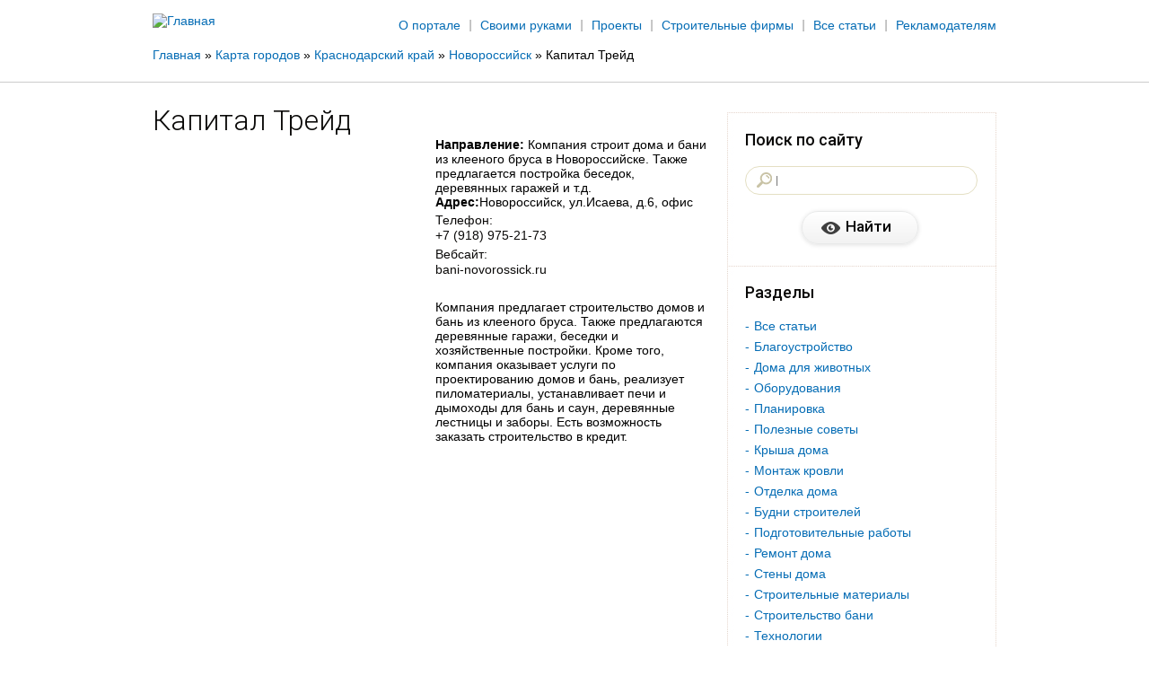

--- FILE ---
content_type: text/html; charset=utf-8
request_url: https://www.dom-brus.com/citymaps/novorossiysk/kapital-treyd
body_size: 13874
content:
<!DOCTYPE html>
<!--[if IEMobile 7]><html class="iem7"  lang="ru" dir="ltr"><![endif]-->
<!--[if lte IE 6]><html class="lt-ie9 lt-ie8 lt-ie7"  lang="ru" dir="ltr"><![endif]-->
<!--[if (IE 7)&(!IEMobile)]><html class="lt-ie9 lt-ie8"  lang="ru" dir="ltr"><![endif]-->
<!--[if IE 8]><html class="lt-ie9"  lang="ru" dir="ltr"><![endif]-->
<!--[if (gte IE 9)|(gt IEMobile 7)]><!--><html  lang="ru" dir="ltr" prefix="content: http://purl.org/rss/1.0/modules/content/ dc: http://purl.org/dc/terms/ foaf: http://xmlns.com/foaf/0.1/ og: http://ogp.me/ns# rdfs: http://www.w3.org/2000/01/rdf-schema# sioc: http://rdfs.org/sioc/ns# sioct: http://rdfs.org/sioc/types# skos: http://www.w3.org/2004/02/skos/core# xsd: http://www.w3.org/2001/XMLSchema#"><!--<![endif]-->

<head>

  <meta charset="utf-8" />
<link rel="shortcut icon" href="https://www.dom-brus.com/sites/default/files/fav.ico" type="image/vnd.microsoft.icon" />
<meta name="generator" content="Drupal 7 (https://www.drupal.org)" />
<link rel="canonical" href="https://www.dom-brus.com/citymaps/novorossiysk/kapital-treyd" />
<link rel="shortlink" href="https://www.dom-brus.com/node/436" />
<script async src="//pagead2.googlesyndication.com/pagead/js/adsbygoogle.js"></script>
<script>
  (adsbygoogle = window.adsbygoogle || []).push({
    google_ad_client: "ca-pub-4573601659396060",
    enable_page_level_ads: true
  });
</script>  <title>Капитал Трейд Новороссийск - отзывы, адрес, телефон</title>

      <meta name="MobileOptimized" content="width">
    <meta name="HandheldFriendly" content="true">
    <meta name="viewport" content="width=device-width">
    <meta http-equiv="cleartype" content="on">
<link href='http://fonts.googleapis.com/css?family=Roboto:300,500,300italic,500italic&subset=latin,cyrillic' rel='stylesheet' type='text/css'>
	<meta name="SKYPE_TOOLBAR" content="SKYPE_TOOLBAR_PARSER_COMPATIBLE" />
  <style>
@import url("https://www.dom-brus.com/modules/system/system.base.css?qp17wr");
</style>
<style>
@import url("https://www.dom-brus.com/sites/all/modules/yamaps/misc/yamaps.css?qp17wr");
</style>
<style>
@import url("https://www.dom-brus.com/sites/all/modules/scroll_to_top/scroll_to_top.css?qp17wr");
@import url("https://www.dom-brus.com/sites/all/modules/simplenews/simplenews.css?qp17wr");
@import url("https://www.dom-brus.com/modules/comment/comment.css?qp17wr");
@import url("https://www.dom-brus.com/modules/field/theme/field.css?qp17wr");
@import url("https://www.dom-brus.com/modules/node/node.css?qp17wr");
@import url("https://www.dom-brus.com/sites/all/modules/picture/picture_wysiwyg.css?qp17wr");
@import url("https://www.dom-brus.com/modules/user/user.css?qp17wr");
@import url("https://www.dom-brus.com/sites/all/modules/views/css/views.css?qp17wr");
@import url("https://www.dom-brus.com/sites/all/modules/ckeditor/css/ckeditor.css?qp17wr");
</style>
<style>
@import url("https://www.dom-brus.com/sites/all/modules/colorbox/styles/default/colorbox_style.css?qp17wr");
@import url("https://www.dom-brus.com/sites/all/modules/ctools/css/ctools.css?qp17wr");
</style>
<style>#back-top{right:40px;}#back-top span#button{background-color:#CCCCCC;}#back-top span#button:hover{opacity:1;filter:alpha(opacity = 1);background-color:#777777;}
</style>
<style>
@import url("https://www.dom-brus.com/sites/all/modules/webform/css/webform.css?qp17wr");
@import url("https://www.dom-brus.com/sites/all/modules/yandex_metrics/css/yandex_metrics.css?qp17wr");
@import url("https://www.dom-brus.com/sites/all/modules/path_breadcrumbs/css/path_breadcrumbs.css?qp17wr");
</style>
<style>
@import url("https://www.dom-brus.com/sites/all/themes/zen/dombrus/css/styles.css?qp17wr");
</style>
  <script src="//ajax.googleapis.com/ajax/libs/jquery/1.8.3/jquery.min.js"></script>
<script>window.jQuery || document.write("<script src='/sites/all/modules/jquery_update/replace/jquery/1.8/jquery.min.js'>\x3C/script>")</script>
<script src="https://www.dom-brus.com/sites/default/files/js/js_vSmhpx_T-AShyt_WMW5_TcwwxJP1imoVOa8jvwL_mxE.js"></script>
<script src="https://api-maps.yandex.ru/2.0/?load=package.full&amp;lang=ru-RU&amp;wizard=Drupal_yamaps_ru"></script>
<script>document.createElement( "picture" );</script>
<script src="https://www.dom-brus.com/sites/default/files/js/js_R9UbiVw2xuTUI0GZoaqMDOdX0lrZtgX-ono8RVOUEVc.js"></script>
<script src="https://www.dom-brus.com/sites/default/files/js/js_wIAa58ugrruk79JBT29NE4QkeeXjAH9VIO8lfs5-QKY.js"></script>
<script>(function(i,s,o,g,r,a,m){i["GoogleAnalyticsObject"]=r;i[r]=i[r]||function(){(i[r].q=i[r].q||[]).push(arguments)},i[r].l=1*new Date();a=s.createElement(o),m=s.getElementsByTagName(o)[0];a.async=1;a.src=g;m.parentNode.insertBefore(a,m)})(window,document,"script","https://www.google-analytics.com/analytics.js","ga");ga("create", "UA-87170914-3", {"cookieDomain":"auto"});ga("set", "anonymizeIp", true);ga("send", "pageview");</script>
<script src="https://www.dom-brus.com/sites/default/files/js/js_bNsEbv7bmUILkFEWaf0nnU_l33G0f-zKFlAAfUBtVrU.js"></script>
<script>jQuery.extend(Drupal.settings, {"basePath":"\/","pathPrefix":"","ajaxPageState":{"theme":"dombrus","theme_token":"z0W1Kzn6GrER6cIhCd3djKFPYMrMV_Vav_ekBwfgU-Y","js":{"sites\/all\/modules\/yamaps\/misc\/yamaps.init.js":1,"sites\/all\/modules\/yamaps\/misc\/yamaps.layouts.js":1,"sites\/all\/modules\/yamaps\/misc\/yamaps.placemark.js":1,"sites\/all\/modules\/yamaps\/misc\/yamaps.line.js":1,"sites\/all\/modules\/yamaps\/misc\/yamaps.polygon.js":1,"sites\/all\/modules\/yamaps\/misc\/yamaps.route.js":1,"sites\/all\/modules\/yamaps\/misc\/yamaps.maps.js":1,"sites\/all\/modules\/yamaps\/misc\/yamaps.run.js":1,"sites\/all\/modules\/picture\/picturefill2\/picturefill.min.js":1,"sites\/all\/modules\/picture\/picture.min.js":1,"modules\/statistics\/statistics.js":1,"\/\/ajax.googleapis.com\/ajax\/libs\/jquery\/1.8.3\/jquery.min.js":1,"0":1,"misc\/jquery.once.js":1,"misc\/drupal.js":1,"https:\/\/api-maps.yandex.ru\/2.0\/?load=package.full\u0026lang=ru-RU\u0026wizard=Drupal_yamaps_ru":1,"1":1,"sites\/all\/modules\/admin_menu\/admin_devel\/admin_devel.js":1,"public:\/\/languages\/ru_7MgvB98uLIjYPlEbvzzc4m9RAb-kMpulmhSqPiqzWtc.js":1,"sites\/all\/modules\/adsense\/contrib\/adsense_click\/adsense_click.js":1,"sites\/all\/libraries\/colorbox\/jquery.colorbox-min.js":1,"sites\/all\/modules\/colorbox\/js\/colorbox.js":1,"sites\/all\/modules\/colorbox\/styles\/default\/colorbox_style.js":1,"sites\/all\/modules\/colorbox\/js\/colorbox_inline.js":1,"sites\/all\/modules\/scroll_to_top\/scroll_to_top.js":1,"sites\/all\/modules\/captcha\/captcha.js":1,"sites\/all\/modules\/webform\/js\/webform.js":1,"sites\/all\/modules\/google_analytics\/googleanalytics.js":1,"2":1,"sites\/all\/themes\/zen\/dombrus\/js\/script.js":1,"sites\/all\/themes\/zen\/dombrus\/js\/jquery.selectbox.js":1,"sites\/all\/themes\/zen\/dombrus\/js\/jquery.placeholder.min.js":1},"css":{"modules\/system\/system.base.css":1,"modules\/system\/system.menus.css":1,"modules\/system\/system.messages.css":1,"modules\/system\/system.theme.css":1,"sites\/all\/modules\/yamaps\/misc\/yamaps.css":1,"sites\/all\/modules\/scroll_to_top\/scroll_to_top.css":1,"sites\/all\/modules\/simplenews\/simplenews.css":1,"modules\/comment\/comment.css":1,"modules\/field\/theme\/field.css":1,"modules\/node\/node.css":1,"sites\/all\/modules\/picture\/picture_wysiwyg.css":1,"modules\/user\/user.css":1,"sites\/all\/modules\/views\/css\/views.css":1,"sites\/all\/modules\/ckeditor\/css\/ckeditor.css":1,"sites\/all\/modules\/colorbox\/styles\/default\/colorbox_style.css":1,"sites\/all\/modules\/ctools\/css\/ctools.css":1,"0":1,"sites\/all\/modules\/webform\/css\/webform.css":1,"sites\/all\/modules\/yandex_metrics\/css\/yandex_metrics.css":1,"sites\/all\/modules\/path_breadcrumbs\/css\/path_breadcrumbs.css":1,"sites\/all\/themes\/zen\/dombrus\/system.menus.css":1,"sites\/all\/themes\/zen\/dombrus\/system.messages.css":1,"sites\/all\/themes\/zen\/dombrus\/system.theme.css":1,"sites\/all\/themes\/zen\/dombrus\/css\/styles.css":1}},"colorbox":{"opacity":"0.85","current":"{current} of {total}","previous":"\u00ab Prev","next":"Next \u00bb","close":"\u0417\u0430\u043a\u0440\u044b\u0442\u044c","maxWidth":"98%","maxHeight":"98%","fixed":true,"mobiledetect":true,"mobiledevicewidth":"480px"},"scroll_to_top":{"label":"\u041d\u0430\u0432\u0435\u0440\u0445"},"urlIsAjaxTrusted":{"\/search":true,"\/usluga-podbora-proekta":true,"\/zakazat-obratnyy-zvonok":true,"\/comment\/reply\/436":true},"better_exposed_filters":{"views":{"citi_page":{"displays":{"block_1":{"filters":[]}}}}},"googleanalytics":{"trackOutbound":1,"trackMailto":1,"trackDownload":1,"trackDownloadExtensions":"7z|aac|arc|arj|asf|asx|avi|bin|csv|doc(x|m)?|dot(x|m)?|exe|flv|gif|gz|gzip|hqx|jar|jpe?g|js|mp(2|3|4|e?g)|mov(ie)?|msi|msp|pdf|phps|png|ppt(x|m)?|pot(x|m)?|pps(x|m)?|ppam|sld(x|m)?|thmx|qtm?|ra(m|r)?|sea|sit|tar|tgz|torrent|txt|wav|wma|wmv|wpd|xls(x|m|b)?|xlt(x|m)|xlam|xml|z|zip","trackColorbox":1},"yamaps":{"ymap-node-436-field-map-0":{"init":{"center":[44.7060090000203,37.784326999999976,44.7060090000203,37.784326999999976],"zoom":13,"type":"yandex#map","behaviors":["scrollZoom","dblClickZoom","drag","rightMouseButtonMagnifier","scrollZoom","dblClickZoom","drag","rightMouseButtonMagnifier"]},"display_options":{"display_type":"map"},"controls":0,"traffic":0,"clusterer":false,"auto_zoom":false,"placemarks":[{"coords":[44.706009,37.784327],"params":{"color":"white","iconContent":"\u0443\u043b\u0438\u0446\u0430 \u0418\u0441\u0430\u0435\u0432\u0430, 6","balloonContentBody":"\u0420\u043e\u0441\u0441\u0438\u044f, \u041a\u0440\u0430\u0441\u043d\u043e\u0434\u0430\u0440\u0441\u043a\u0438\u0439 \u043a\u0440\u0430\u0439, \u041d\u043e\u0432\u043e\u0440\u043e\u0441\u0441\u0438\u0439\u0441\u043a","balloonContentHeader":"\u0443\u043b\u0438\u0446\u0430 \u0418\u0441\u0430\u0435\u0432\u0430, 6"}},{"coords":[44.706009,37.784327],"params":{"color":"white","iconContent":"\u0443\u043b\u0438\u0446\u0430 \u0418\u0441\u0430\u0435\u0432\u0430, 6","balloonContentBody":"\u0420\u043e\u0441\u0441\u0438\u044f, \u041a\u0440\u0430\u0441\u043d\u043e\u0434\u0430\u0440\u0441\u043a\u0438\u0439 \u043a\u0440\u0430\u0439, \u041d\u043e\u0432\u043e\u0440\u043e\u0441\u0441\u0438\u0439\u0441\u043a","balloonContentHeader":"\u0443\u043b\u0438\u0446\u0430 \u0418\u0441\u0430\u0435\u0432\u0430, 6"}}],"lines":null,"polygons":null,"routes":null,"edit":false}},"statistics":{"data":{"nid":"436"},"url":"\/modules\/statistics\/statistics.php"}});</script>
      <!--[if lt IE 9]>
    <script src="/sites/all/themes/zen/js/html5-respond.js"></script>
    <![endif]-->
    <!-- Google Tag Manager -->
<script>(function(w,d,s,l,i){w[l]=w[l]||[];w[l].push({'gtm.start':
new Date().getTime(),event:'gtm.js'});var f=d.getElementsByTagName(s)[0],
j=d.createElement(s),dl=l!='dataLayer'?'&l='+l:'';j.async=true;j.src=
'https://www.googletagmanager.com/gtm.js?id='+i+dl;f.parentNode.insertBefore(j,f);
})(window,document,'script','dataLayer','GTM-K9MZV8D');</script>
<!-- End Google Tag Manager -->
  <script data-ad-client="ca-pub-4573601659396060" async src="https://pagead2.googlesyndication.com/pagead/js/adsbygoogle.js"></script>
  <script async src="https://pagead2.googlesyndication.com/pagead/js/adsbygoogle.js"></script>
</head>
<body class="html not-front not-logged-in one-sidebar sidebar-second page-node page-node- page-node-436 node-type-contractor section-citymaps" >
      <p id="skip-link">
      <a href="#main-menu" class="element-invisible element-focusable">Jump to navigation</a>
    </p>
      <div class="main">

    <!--*******************header***********************-->
    <div class="wr-head">
        <div class="header">
            <div class="top-head">
                <div class="logo">
                                            <a href="/" title="Главная" rel="home" class="header__logo" id="logo"><img src="https://www.dom-brus.com/sites/default/files/logo17.png" alt="Главная" class="header__logo-image" /></a>
                                    </div><!--logo-->

                <div class="menu-top">
                                            <ul class="clearfix"><li class="menu-383 first"><a href="/o-portale">О портале</a></li>
<li class="menu-442"><a href="/blog">Своими руками</a></li>
<li class="menu-417"><a href="/proekty">Проекты</a></li>
<li class="menu-453"><a href="/contactors">Строительные фирмы</a></li>
<li class="menu-1278"><a href="https://www.dom-brus.com/blog">Все статьи</a></li>
<li class="menu-1388 last"><a href="/prinyat-kapitulyaciyu">Рекламодателям</a></li>
</ul>                                    </div><!--menu-top-->
            </div><!--top-head-->

            <div class="breadcrumbs">

                <h2 class="element-invisible">Вы здесь</h2><div class="breadcrumb"><div class="inline odd first" itemscope itemtype="http://data-vocabulary.org/Breadcrumb"><a href="https://www.dom-brus.com/" itemprop="url"><span itemprop="title">Главная</span></a></div> <span class="delimiter">»</span> <div class="inline even" itemscope itemtype="http://data-vocabulary.org/Breadcrumb"><a href="https://www.dom-brus.com/citymaps" itemprop="url"><span itemprop="title">Карта городов</span></a></div> <span class="delimiter">»</span> <div class="inline odd" itemscope itemtype="http://data-vocabulary.org/Breadcrumb"><a href="https://www.dom-brus.com/citymaps/krasnodarskiy-kray" itemprop="url"><span itemprop="title">Краснодарский край</span></a></div> <span class="delimiter">»</span> <div class="inline even" itemscope itemtype="http://data-vocabulary.org/Breadcrumb"><a href="https://www.dom-brus.com/citymaps/krasnodarskiy-kray/novorossiysk" itemprop="url"><span itemprop="title">Новороссийск</span></a></div> <span class="delimiter">»</span> <div class="inline odd last" itemscope itemtype="http://data-vocabulary.org/Breadcrumb"><span itemprop="title">Капитал Трейд</span></div></div>

            </div><!--breadcrumbs-->





        </div><!--header-->
    </div>

      <div class="header__region region region-header">
    <div id="block-block-8" class="block block-block first last odd">

      
  <script data-ad-client="ca-pub-4573601659396060" async src="https://pagead2.googlesyndication.com/pagead/js/adsbygoogle.js"></script>
</div>
  </div>

    <!--*******************content***********************-->
    <div class="content">
        <div class="left">
                        <a id="main-content"></a>
                                        <h1 class="page__title title" id="page-title">Капитал Трейд</h1>
                                                                                                    



<div class="card-proj node-436">
    <div class="img-card"><div class="field field-name-field-image field-type-image field-label-hidden"><div class="field-items"><div class="field-item even"><img typeof="foaf:Image" src="https://www.dom-brus.com/sites/default/files/styles/project256/public/bani-novorossick.png?itok=kFRT-HPg" width="290" height="64" alt="" /></div></div></div></div>

    <div class="desc-card">
        <div class="cont-card">
            <strong>Направление:</strong> Компания строит дома и бани из клееного бруса в Новороссийске. Также предлагается постройка беседок, деревянных гаражей и т.д.<br><strong style="float:left">Адрес:</strong> <span class="lineage-item lineage-item-level-0">Новороссийск</span>, ул.Исаева, д.6, офис <div class="field field-name-field-tel field-type-text field-label-inline clearfix"><div class="field-label">Телефон:&nbsp;</div><div class="field-items"><div class="field-item even">+7 (918) 975-21-73</div></div></div><div class="field field-name-field-www field-type-text field-label-inline clearfix"><div class="field-label">Вебсайт:&nbsp;</div><div class="field-items"><div class="field-item even">bani-novorossick.ru</div></div></div>        </div>


        <div class="field field-name-body field-type-text-with-summary field-label-hidden"><div class="field-items"><div class="field-item even" property="content:encoded">Компания предлагает строительство домов и бань из клееного бруса. Также предлагаются деревянные гаражи, беседки и хозяйственные постройки. Кроме того, компания оказывает услуги по проектированию домов и бань, реализует пиломатериалы, устанавливает печи и дымоходы для бань и саун, деревянные лестницы и заборы. Есть возможность заказать строительство в кредит.</div></div></div>



    </div><!--desc-card-->
</div><!--card-proj-->



<div class="map"><div class="field field-name-field-map field-type-field-yamaps field-label-hidden"><div class="field-items"><div class="field-item even"><div id="ymap-node-436-field-map-0" style="width:620px; height:249px;" class="yamaps-map-container "></div>
</div></div></div></div>


    
<section id="comments" class="comments comment-wrapper">
  <div class="b-coms">


					
<ul>
  </ul>
				</div>

      <div class="title2">Оставить отзыв</div>
    <form class="comment-form" action="/comment/reply/436" method="post" id="comment-form" accept-charset="UTF-8"><div><div class="form-item form-type-textfield form-item-name">
  <label for="edit-name">Ваше имя </label>
 <input type="text" id="edit-name" name="name" value="" size="30" maxlength="60" class="form-text" />
</div>
<div class="field-type-list-text field-name-field-vpechatl field-widget-options-select form-wrapper" id="edit-field-vpechatl"><div class="form-item form-type-select form-item-field-vpechatl-und">
  <label for="edit-field-vpechatl-und">Ваши впечатления <span class="form-required" title="Это поле обязательно для заполнения.">*</span></label>
 <select id="edit-field-vpechatl-und" name="field_vpechatl[und]" class="form-select required"><option value="_none">- Выберите значение -</option><option value="positive">Хорошие</option><option value="negative">Плохие</option></select>
</div>
</div><input type="hidden" name="form_build_id" value="form-ob4KNbdbjBRtcVKNeeTcknJ1LNUDDF3T7MqG12SJJ6I" />
<input type="hidden" name="form_id" value="comment_node_contractor_form" />
<div class="field-type-text-long field-name-comment-body field-widget-text-textarea form-wrapper" id="edit-comment-body"><div id="comment-body-add-more-wrapper"><div class="form-item form-type-textarea form-item-comment-body-und-0-value">
  <label for="edit-comment-body-und-0-value">Текст отзыва <span class="form-required" title="Это поле обязательно для заполнения.">*</span></label>
 <div class="form-textarea-wrapper"><textarea class="text-full form-textarea required" id="edit-comment-body-und-0-value" name="comment_body[und][0][value]" cols="60" rows="5"></textarea></div>
</div>
</div></div><div class="captcha"><input type="hidden" name="captcha_sid" value="16593551" />
<input type="hidden" name="captcha_token" value="a0bf236ed9c8ba0218adf0d6ec912b46" />
<div class="form-item form-type-textfield form-item-captcha-response">
  <label for="edit-captcha-response">Введите ответ <span class="form-required" title="Это поле обязательно для заполнения.">*</span></label>
 <span class="field-prefix">8 + 7 = </span> <input type="text" id="edit-captcha-response" name="captcha_response" value="" size="4" maxlength="2" class="form-text required" />
<div class="description"> </div>
</div>
</div><div class="form-actions form-wrapper" id="edit-actions"><input type="submit" id="edit-submit" name="op" value="Сохранить" class="form-submit" /></div></div></form>  </section>



                    
    

<div class="block-ban">
						<div class="banner-r">
						<!-- Yandex.RTB R-A-512219-4 -->
<div id="yandex_rtb_R-A-512219-4"></div>
<script type="text/javascript">
    (function(w, d, n, s, t) {
        w[n] = w[n] || [];
        w[n].push(function() {
            Ya.Context.AdvManager.render({
                blockId: "R-A-512219-4",
                renderTo: "yandex_rtb_R-A-512219-4",
                async: true
            });
        });
        t = d.getElementsByTagName("script")[0];
        s = d.createElement("script");
        s.type = "text/javascript";
        s.src = "//an.yandex.ru/system/context.js";
        s.async = true;
        t.parentNode.insertBefore(s, t);
    })(this, this.document, "yandexContextAsyncCallbacks");
</script>						</div><!--banner-r-->
					</div><div class="list-pr similar">
 <div class="title2">Похожие фирмы</div>
<div class="view view-citi-page view-id-citi_page view-display-id-block_1 view-dom-id-8e321903d17b459db89700e283b46152">
        
  
  
      <div class="view-content">
      <div class="item-list">    <ul>          <li class="views-row views-row-1 views-row-odd views-row-first">  
  <div class="views-field views-field-nid">        <span class="field-content"><div class="t-pr"><a href="/citymaps/krasnodar/silovayatehnika">СиловаяТехника</a></div>
<p>Адрес: Краснодарский край, Краснодар, ул.ул. Круговая , д.26</p></span>  </div></li>
          <li class="views-row views-row-2 views-row-even">  
  <div class="views-field views-field-nid">        <span class="field-content"><div class="t-pr"><a href="/citymaps/sochi/proekty-kottedzhey">Проекты коттеджей</a></div>
<p>Адрес: Краснодарский край, Сочи, ул.Крымская, д.30</p></span>  </div></li>
          <li class="views-row views-row-3 views-row-odd views-row-last">  
  <div class="views-field views-field-nid">        <span class="field-content"><div class="t-pr"><a href="/citymaps/sochi/domaks">Домакс</a></div>
<p>Адрес: Краснодарский край, Сочи, ул.Виноградная, д.20а</p></span>  </div></li>
      </ul></div>    </div>
  
  
  
  
  
  
</div>   
    
</div>
					



                    </div><!--left-->

        <div class="right">
            <div class="block-right">


                
                                      <section class="region region-sidebar-second column sidebar">
    
<div class="search-r">
						<div class="tit-r">Поиск по сайту</div>
						<div class="bl-search">
							<form action="/search" method="get" id="views-exposed-form-search-page" accept-charset="UTF-8"><div><div class="views-exposed-form">
  <div class="views-exposed-widgets clearfix">
          <div id="edit-search-wrapper" class="views-exposed-widget views-widget-filter-search_api_views_fulltext">
                        <div class="views-widget">
          <div class="form-item form-type-textfield form-item-search">
 <input type="text" id="edit-search" name="search" value="" size="30" maxlength="128" class="form-text" />
</div>
        </div>
              </div>
                    <div class="views-exposed-widget views-submit-button">
      <input type="submit" id="edit-submit-search" name="" value="Найти" class="form-submit" />    </div>
      </div>
</div>
</div></form>							
						</div><!--bl-search-->
					</div>
					<div class="contextual-links-region section">
	
			<div class="tit-r">Разделы</div>		
	<ul class="menu"><li class="menu__item is-leaf first leaf"><a href="/blog" class="menu__link">Все статьи</a></li>
<li class="menu__item is-leaf leaf"><a href="/cat/blagoustrojstvo" title="Благоустройство" class="menu__link">Благоустройство</a></li>
<li class="menu__item is-leaf leaf"><a href="/blog/doma-dlya-zhivotnyh" title="Дома для животных" class="menu__link">Дома для животных</a></li>
<li class="menu__item is-leaf leaf"><a href="/blog/oborudovaniya" title="Оборудования" class="menu__link">Оборудования</a></li>
<li class="menu__item is-leaf leaf"><a href="/cat/planirovka" title="Планировка" class="menu__link">Планировка</a></li>
<li class="menu__item is-leaf leaf"><a href="/blog/poleznye-sovety" title="Полезные советы" class="menu__link">Полезные советы</a></li>
<li class="menu__item is-leaf leaf"><a href="/cat/krysha-doma" title="Крыша дома" class="menu__link">Крыша дома</a></li>
<li class="menu__item is-leaf leaf"><a href="/cat/montazh-krovli" title="Монтаж кровли" class="menu__link">Монтаж кровли</a></li>
<li class="menu__item is-leaf leaf"><a href="/cat/vnutrennyaya-otdelka" title="Отделка дома" class="menu__link">Отделка дома</a></li>
<li class="menu__item is-leaf leaf"><a href="/cat/budni-stroiteley" title="Будни строителей" class="menu__link">Будни строителей</a></li>
<li class="menu__item is-leaf leaf"><a href="/cat/podgotovitelnye-raboty" title="Подготовительные работы" class="menu__link">Подготовительные работы</a></li>
<li class="menu__item is-leaf leaf"><a href="/cat/remont-doma" title="Ремонт дома" class="menu__link">Ремонт дома</a></li>
<li class="menu__item is-leaf leaf"><a href="/cat/steny-doma" title="Стены дома" class="menu__link">Стены дома</a></li>
<li class="menu__item is-leaf leaf"><a href="/cat/stroitelnye-materialy" title="Строительные материалы" class="menu__link">Строительные материалы</a></li>
<li class="menu__item is-leaf leaf"><a href="/cat/banya" title="Строительство бани" class="menu__link">Строительство бани</a></li>
<li class="menu__item is-leaf leaf"><a href="/cat/texnologii" title="Технологии" class="menu__link">Технологии</a></li>
<li class="menu__item is-leaf last leaf"><a href="/cat/fundament" title="Фундамент" class="menu__link">Фундамент</a></li>
</ul></div>

<div class="search-r">
						<div class="tit-r"></div>
						<div class="bl-search">
							<!-- Yandex.RTB R-A-512219-1 -->
<div id="yandex_rtb_R-A-512219-1"></div>
<script type="text/javascript">
    (function(w, d, n, s, t) {
        w[n] = w[n] || [];
        w[n].push(function() {
            Ya.Context.AdvManager.render({
                blockId: "R-A-512219-1",
                renderTo: "yandex_rtb_R-A-512219-1",
                async: true
            });
        });
        t = d.getElementsByTagName("script")[0];
        s = d.createElement("script");
        s.type = "text/javascript";
        s.src = "//an.yandex.ru/system/context.js";
        s.async = true;
        t.parentNode.insertBefore(s, t);
    })(this, this.document, "yandexContextAsyncCallbacks");
</script>							
						</div><!--bl-search-->
					</div>
					
<div class="search-r">
						<div class="tit-r"></div>
						<div class="bl-search">
							<script type="text/javascript">
<!--
var _acic={dataProvider:10};(function(){var e=document.createElement("script");e.type="text/javascript";e.async=true;e.src="https://www.acint.net/aci.js";var t=document.getElementsByTagName("script")[0];t.parentNode.insertBefore(e,t)})()
//-->
</script>

							
						</div><!--bl-search-->
					</div>
					  </section>
                
            </div>
        </div>

        <!--right-->
    </div><!--content-->


    
    <div class="pusher"></div>
</div><!--main-->
<!--*******************footer***********************-->
<div class="footer">
    <div class="cont-f">
    <div class="contacts-f">
                     <div class="copy">©  Домбрус, 2013-2022</div>




<div style="visibility:hidden;">
<br>
<!--LiveInternet counter--><script type="text/javascript">
document.write('<a href="//www.liveinternet.ru/click" '+
'target="_blank"><img src="//counter.yadro.ru/hit?t23.6;r'+
escape(document.referrer)+((typeof(screen)=='undefined')?'':
';s'+screen.width+'*'+screen.height+'*'+(screen.colorDepth?
screen.colorDepth:screen.pixelDepth))+';u'+escape(document.URL)+
';h'+escape(document.title.substring(0,150))+';'+Math.random()+
'" alt="" title="LiveInternet: показано число посетителей за'+
' сегодня" '+
'border="0" width="88" height="15"><\/a>')
</script><!--/LiveInternet-->
</div>


        </div>
        <div class="menu-f">
           <ul class="menu"><li class="menu__item is-leaf first leaf"><a href="/o-portale" class="menu__link">О портале</a></li>
<li class="menu__item is-leaf leaf"><a href="/proekty" class="menu__link">Проекты домов</a></li>
<li class="menu__item is-leaf leaf"><a href="/prinyat-kapitulyaciyu" class="menu__link">Рекламодателям</a></li>
<li class="menu__item is-leaf leaf"><a href="/contactors" class="menu__link">Фирмы-подрядчики</a></li>
<li class="menu__item is-leaf leaf"><a href="/pravoobladatelyam" class="menu__link">Правообладателям</a></li>
<li class="menu__item is-leaf leaf"><a href="/blog" class="menu__link">Статьи</a></li>
<li class="menu__item is-leaf leaf"><a href="/stroitelnym-firmam" class="menu__link">Строительным фирмам</a></li>
<li class="menu__item is-leaf leaf"><a href="/kontakty" class="menu__link">Контакты</a></li>
<li class="menu__item is-leaf leaf"><a href="/avtoram" class="menu__link">Авторам</a></li>
<li class="menu__item is-leaf last leaf"><a href="/townmap" class="menu__link">Карта городов</a></li>
</ul>        </div><!--menu-f-->


    </div><!--cont-f-->
</div><!--footer-->

<div class="pop">
      <div class="region region-bottom">
    <div id="block-webform-client-block-5" class="block block-webform first odd">
<div class="t-pop">
				Услуга подбора проекта				<span>Пожалуйста, заполните поля</span>
			</div>
 

  <form class="webform-client-form" enctype="multipart/form-data" action="/usluga-podbora-proekta" method="post" id="webform-client-form-5" accept-charset="UTF-8"><div><div class="form-item webform-component webform-component-textfield" id="webform-component-vashe-imya">
  <label class="element-invisible" for="edit-submitted-vashe-imya">Ваше имя </label>
 <input placeholder="Ваше имя" onfocus="this.placeholder = &#039;&#039;" onblur="this.placeholder =&#039;Ваше имя&#039;" type="text" id="edit-submitted-vashe-imya" name="submitted[vashe_imya]" value="" size="60" maxlength="128" class="form-text" />
</div>
<div class="form-item webform-component webform-component-email" id="webform-component-kontaktnyy-e-mail">
  <label class="element-invisible" for="edit-submitted-kontaktnyy-e-mail">Контактный e-mail </label>
 <input class="email form-text form-email" placeholder="Контактный e-mail" onfocus="this.placeholder = &#039;&#039;" onblur="this.placeholder =&#039;Контактный e-mail&#039;" type="email" id="edit-submitted-kontaktnyy-e-mail" name="submitted[kontaktnyy_e_mail]" size="128" />
</div>
<div class="form-item webform-component webform-component-textfield" id="webform-component-telefon">
  <label class="element-invisible" for="edit-submitted-telefon">Телефон </label>
 <input placeholder="Телефон" onfocus="this.placeholder = &#039;&#039;" onblur="this.placeholder =&#039;Телефон&#039;" type="text" id="edit-submitted-telefon" name="submitted[telefon]" value="" size="60" maxlength="128" class="form-text" />
</div>
<div class="form-item webform-component webform-component-textarea" id="webform-component-dop-kommentariy">
  <label class="element-invisible" for="edit-submitted-dop-kommentariy">Доп комментарий </label>
 <div class="form-textarea-wrapper"><textarea placeholder="Доп комментарий" onfocus="this.placeholder = &#039;&#039;" onblur="this.placeholder =&#039;Доп комментарий&#039;" id="edit-submitted-dop-kommentariy" name="submitted[dop_kommentariy]" cols="60" rows="5" class="form-textarea"></textarea></div>
</div>
<input type="hidden" name="details[sid]" />
<input type="hidden" name="details[page_num]" value="1" />
<input type="hidden" name="details[page_count]" value="1" />
<input type="hidden" name="details[finished]" value="0" />
<input type="hidden" name="form_build_id" value="form-BbRHLG1AAgx8NK5J1iF8mXKWz2FpKmmdgO9If3ZY64A" />
<input type="hidden" name="form_id" value="webform_client_form_5" />
<div class="captcha"><input type="hidden" name="captcha_sid" value="16593552" />
<input type="hidden" name="captcha_token" value="65939ccfd5749786a4c80e7130f98a11" />
<div class="form-item form-type-textfield form-item-captcha-response">
  <label for="edit-captcha-response">Введите ответ <span class="form-required" title="Это поле обязательно для заполнения.">*</span></label>
 <span class="field-prefix">9 + 11 = </span> <input type="text" id="edit-captcha-response" name="captcha_response" value="" size="4" maxlength="2" class="form-text required" />
<div class="description"> </div>
</div>
</div><div class="form-actions form-wrapper" id="edit-actions"><input type="submit" id="edit-submit" name="op" value="Отправить" class="form-submit" /></div></div></form>
</div>
<div id="block-webform-client-block-6" class="block block-webform last even">
<div class="t-pop">
				Заказать обратный звонок				<span>Пожалуйста, заполните поля</span>
			</div>
 

  <form class="webform-client-form" enctype="multipart/form-data" action="/zakazat-obratnyy-zvonok" method="post" id="webform-client-form-6" accept-charset="UTF-8"><div><div class="form-item webform-component webform-component-textfield" id="webform-component-imya">
  <label class="element-invisible" for="edit-submitted-imya">Имя </label>
 <input placeholder="Имя" onfocus="this.placeholder = &#039;&#039;" onblur="this.placeholder =&#039;Имя&#039;" type="text" id="edit-submitted-imya" name="submitted[imya]" value="" size="60" maxlength="128" class="form-text" />
</div>
<div class="form-item webform-component webform-component-textfield" id="webform-component-kontaktnyy-telefon">
  <label class="element-invisible" for="edit-submitted-kontaktnyy-telefon">Контактный телефон </label>
 <input placeholder="Контактный телефон" onfocus="this.placeholder = &#039;&#039;" onblur="this.placeholder =&#039;Контактный телефон&#039;" type="text" id="edit-submitted-kontaktnyy-telefon" name="submitted[kontaktnyy_telefon]" value="" size="60" maxlength="128" class="form-text" />
</div>
<input type="hidden" name="details[sid]" />
<input type="hidden" name="details[page_num]" value="1" />
<input type="hidden" name="details[page_count]" value="1" />
<input type="hidden" name="details[finished]" value="0" />
<input type="hidden" name="form_build_id" value="form-u6J7uzk1RYucFtWmZpELREcw_KlGGPIAUlfS_gZwqkc" />
<input type="hidden" name="form_id" value="webform_client_form_6" />
<div class="captcha"><input type="hidden" name="captcha_sid" value="16593553" />
<input type="hidden" name="captcha_token" value="7161f209d0147937c114ecae7ef0d5e8" />
<div class="form-item form-type-textfield form-item-captcha-response">
  <label for="edit-captcha-response--2">Введите ответ <span class="form-required" title="Это поле обязательно для заполнения.">*</span></label>
 <span class="field-prefix">1 + 3 = </span> <input type="text" id="edit-captcha-response--2" name="captcha_response" value="" size="4" maxlength="2" class="form-text required" />
<div class="description"> </div>
</div>
</div><div class="form-actions form-wrapper" id="edit-actions--2"><input type="submit" id="edit-submit--2" name="op" value="Отправить" class="form-submit" /></div></div></form>
</div>
  </div>
</div><!--pop-->
    <div class="region region-page-bottom">
    <div class="ym-counter"><!-- Yandex.Metrika informer -->
<a href="https://metrika.yandex.ru/stat/?id=27851220&amp;from=informer"
target="_blank" rel="nofollow"><img src="https://informer.yandex.ru/informer/27851220/3_1_FFFFFFFF_EFEFEFFF_0_pageviews"
style="width:88px; height:31px; border:0;" alt="Яндекс.Метрика" title="Яндекс.Метрика: данные за сегодня (просмотры, визиты и уникальные посетители)" class="ym-advanced-informer" data-cid="27851220" data-lang="ru" /></a>
<!-- /Yandex.Metrika informer -->

<!-- Yandex.Metrika counter -->
<script type="text/javascript" >
   (function(m,e,t,r,i,k,a){m[i]=m[i]||function(){(m[i].a=m[i].a||[]).push(arguments)};
   m[i].l=1*new Date();k=e.createElement(t),a=e.getElementsByTagName(t)[0],k.async=1,k.src=r,a.parentNode.insertBefore(k,a)})
   (window, document, "script", "https://mc.yandex.ru/metrika/tag.js", "ym");

   ym(27851220, "init", {
        clickmap:true,
        trackLinks:true,
        accurateTrackBounce:true
   });
</script>
<noscript><div><img src="https://mc.yandex.ru/watch/27851220" style="position:absolute; left:-9999px;" alt="" /></div></noscript>
<!-- /Yandex.Metrika counter --></div>  </div>
<script src="https://www.dom-brus.com/sites/default/files/js/js_Z7JVzDtgSlziDVfEicf3PlzltPhvklxVM4sdN18TPyI.js"></script>
<script src="https://www.dom-brus.com/sites/default/files/js/js_7Ukqb3ierdBEL0eowfOKzTkNu-Le97OPm-UqTS5NENU.js"></script>
<script src="https://www.dom-brus.com/sites/default/files/js/js_VU7P4CTgUZdF2SyFko5LLAg9ZK0OSVjXVaAFnTLgVt0.js"></script>
<!-- Google Tag Manager (noscript) -->
<noscript><iframe src="https://www.googletagmanager.com/ns.html?id=GTM-K9MZV8D"
height="0" width="0" style="display:none;visibility:hidden"></iframe></noscript>
<!-- End Google Tag Manager (noscript) -->
<!-- Yandex.Metrika counter -->
<script type="text/javascript">
(function (d, w, c) {
    (w[c] = w[c] || []).push(function() {
        try {
            w.yaCounter27851220 = new Ya.Metrika({id:27851220,
                    webvisor:true,
                    clickmap:true,
                    trackLinks:true,
                    accurateTrackBounce:true});
        } catch(e) { }
    });

    var n = d.getElementsByTagName("script")[0],
        s = d.createElement("script"),
        f = function () { n.parentNode.insertBefore(s, n); };
    s.type = "text/javascript";
    s.async = true;
    s.src = (d.location.protocol == "https:" ? "https:" : "http:") + "//mc.yandex.ru/metrika/watch.js";

    if (w.opera == "[object Opera]") {
        d.addEventListener("DOMContentLoaded", f, false);
    } else { f(); }
})(document, window, "yandex_metrika_callbacks");
</script>
<noscript><div><img src="//mc.yandex.ru/watch/27851220" style="position:absolute; left:-9999px;" alt="" /></div></noscript>
<!-- /Yandex.Metrika counter -->

<div class="reklama-block-2">
<div class="desktop">
    <!-- Yandex.RTB R-A-512219-6 
<div id="yandex_rtb_R-A-512219-6"></div>
<script type="text/javascript">
    (function(w, d, n, s, t) {
        w[n] = w[n] || [];
        w[n].push(function() {
            Ya.Context.AdvManager.render({
                blockId: "R-A-512219-6",
                renderTo: "yandex_rtb_R-A-512219-6",
                async: true
            });
        });
        t = d.getElementsByTagName("script")[0];
        s = d.createElement("script");
        s.type = "text/javascript";
        s.src = "//an.yandex.ru/system/context.js";
        s.async = true;
        t.parentNode.insertBefore(s, t);
    })(this, this.document, "yandexContextAsyncCallbacks");
</script> -->
<ins class="adsbygoogle"
       style="display:inline-block;width:100%;height:350px"
       data-ad-client="ca-pub-4573601659396060"
       data-ad-slot="3987312203"></ins>
  <script>
       (adsbygoogle = window.adsbygoogle || []).push({});
  </script>
</div>
<div class="mobile">
<!-- Для моб -->
<!-- Yandex.RTB R-A-512219-8 -->
<!-- <div id="yandex_rtb_R-A-512219-8"></div>
<script type="text/javascript">
    (function(w, d, n, s, t) {
        w[n] = w[n] || [];
        w[n].push(function() {
            Ya.Context.AdvManager.render({
                blockId: "R-A-512219-8",
                renderTo: "yandex_rtb_R-A-512219-8",
                async: true
            });
        });
        t = d.getElementsByTagName("script")[0];
        s = d.createElement("script");
        s.type = "text/javascript";
        s.src = "//an.yandex.ru/system/context.js";
        s.async = true;
        t.parentNode.insertBefore(s, t);
    })(this, this.document, "yandexContextAsyncCallbacks");
</script>-->
<ins class="adsbygoogle"
     style="display:inline-block;width:100%;height:50px"
     data-ad-client="ca-pub-4573601659396060"
     data-ad-slot="3987312203"></ins>
<script>
     (adsbygoogle = window.adsbygoogle || []).push({});
</script> 
</div>
</div>
</body>
</html>


--- FILE ---
content_type: text/html; charset=utf-8
request_url: https://www.google.com/recaptcha/api2/aframe
body_size: 268
content:
<!DOCTYPE HTML><html><head><meta http-equiv="content-type" content="text/html; charset=UTF-8"></head><body><script nonce="PnFKjCfC7ZiyWTVIt5fq9w">/** Anti-fraud and anti-abuse applications only. See google.com/recaptcha */ try{var clients={'sodar':'https://pagead2.googlesyndication.com/pagead/sodar?'};window.addEventListener("message",function(a){try{if(a.source===window.parent){var b=JSON.parse(a.data);var c=clients[b['id']];if(c){var d=document.createElement('img');d.src=c+b['params']+'&rc='+(localStorage.getItem("rc::a")?sessionStorage.getItem("rc::b"):"");window.document.body.appendChild(d);sessionStorage.setItem("rc::e",parseInt(sessionStorage.getItem("rc::e")||0)+1);localStorage.setItem("rc::h",'1769392251747');}}}catch(b){}});window.parent.postMessage("_grecaptcha_ready", "*");}catch(b){}</script></body></html>

--- FILE ---
content_type: text/plain
request_url: https://www.google-analytics.com/j/collect?v=1&_v=j102&a=1724886087&t=pageview&_s=1&dl=https%3A%2F%2Fwww.dom-brus.com%2Fcitymaps%2Fnovorossiysk%2Fkapital-treyd&ul=en-us%40posix&dt=%D0%9A%D0%B0%D0%BF%D0%B8%D1%82%D0%B0%D0%BB%20%D0%A2%D1%80%D0%B5%D0%B9%D0%B4%20%D0%9D%D0%BE%D0%B2%D0%BE%D1%80%D0%BE%D1%81%D1%81%D0%B8%D0%B9%D1%81%D0%BA%20-%20%D0%BE%D1%82%D0%B7%D1%8B%D0%B2%D1%8B%2C%20%D0%B0%D0%B4%D1%80%D0%B5%D1%81%2C%20%D1%82%D0%B5%D0%BB%D0%B5%D1%84%D0%BE%D0%BD&sr=1280x720&vp=1280x720&_u=aEDAAEABAAAAACAAI~&jid=595485099&gjid=151718766&cid=1236741483.1769392250&tid=UA-87170914-5&_gid=190549983.1769392250&_r=1&_slc=1&gtm=45He61m0n81K9MZV8Dv831701929za200zd831701929&gcd=13l3l3l3l1l1&dma=0&tag_exp=103116026~103200004~104527906~104528501~104684208~104684211~105391253~115495939~115938465~115938468~116682875~116988315~117041588~117042505&z=1243976746
body_size: -829
content:
2,cG-VL5SNCDMDC